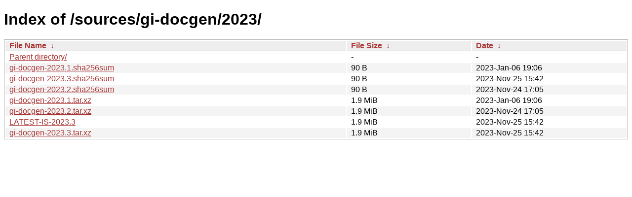

--- FILE ---
content_type: text/html
request_url: https://download.gnome.org/sources/gi-docgen/2023/?C=S&O=A
body_size: 692
content:
<!DOCTYPE html><html><head><meta http-equiv="content-type" content="text/html; charset=utf-8"><meta name="viewport" content="width=device-width"><style type="text/css">body,html {background:#fff;font-family:"Bitstream Vera Sans","Lucida Grande","Lucida Sans Unicode",Lucidux,Verdana,Lucida,sans-serif;}tr:nth-child(even) {background:#f4f4f4;}th,td {padding:0.1em 0.5em;}th {text-align:left;font-weight:bold;background:#eee;border-bottom:1px solid #aaa;}#list {border:1px solid #aaa;width:100%;}a {color:#a33;}a:hover {color:#e33;}</style>

<title>Index of /sources/gi-docgen/2023/</title>
</head><body><h1>Index of /sources/gi-docgen/2023/</h1>
<table id="list"><thead><tr><th style="width:55%"><a href="?C=N&amp;O=A">File Name</a>&nbsp;<a href="?C=N&amp;O=D">&nbsp;&darr;&nbsp;</a></th><th style="width:20%"><a href="?C=S&amp;O=A">File Size</a>&nbsp;<a href="?C=S&amp;O=D">&nbsp;&darr;&nbsp;</a></th><th style="width:25%"><a href="?C=M&amp;O=A">Date</a>&nbsp;<a href="?C=M&amp;O=D">&nbsp;&darr;&nbsp;</a></th></tr></thead>
<tbody><tr><td class="link"><a href="../?C=S&amp;O=A">Parent directory/</a></td><td class="size">-</td><td class="date">-</td></tr>
<tr><td class="link"><a href="gi-docgen-2023.1.sha256sum" title="gi-docgen-2023.1.sha256sum">gi-docgen-2023.1.sha256sum</a></td><td class="size">90 B</td><td class="date">2023-Jan-06 19:06</td></tr>
<tr><td class="link"><a href="gi-docgen-2023.3.sha256sum" title="gi-docgen-2023.3.sha256sum">gi-docgen-2023.3.sha256sum</a></td><td class="size">90 B</td><td class="date">2023-Nov-25 15:42</td></tr>
<tr><td class="link"><a href="gi-docgen-2023.2.sha256sum" title="gi-docgen-2023.2.sha256sum">gi-docgen-2023.2.sha256sum</a></td><td class="size">90 B</td><td class="date">2023-Nov-24 17:05</td></tr>
<tr><td class="link"><a href="gi-docgen-2023.1.tar.xz" title="gi-docgen-2023.1.tar.xz">gi-docgen-2023.1.tar.xz</a></td><td class="size">1.9 MiB</td><td class="date">2023-Jan-06 19:06</td></tr>
<tr><td class="link"><a href="gi-docgen-2023.2.tar.xz" title="gi-docgen-2023.2.tar.xz">gi-docgen-2023.2.tar.xz</a></td><td class="size">1.9 MiB</td><td class="date">2023-Nov-24 17:05</td></tr>
<tr><td class="link"><a href="LATEST-IS-2023.3" title="LATEST-IS-2023.3">LATEST-IS-2023.3</a></td><td class="size">1.9 MiB</td><td class="date">2023-Nov-25 15:42</td></tr>
<tr><td class="link"><a href="gi-docgen-2023.3.tar.xz" title="gi-docgen-2023.3.tar.xz">gi-docgen-2023.3.tar.xz</a></td><td class="size">1.9 MiB</td><td class="date">2023-Nov-25 15:42</td></tr>
</tbody></table></body></html>